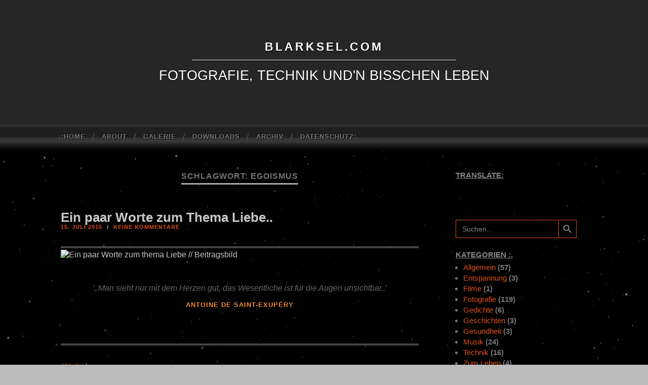

--- FILE ---
content_type: text/html; charset=utf-8
request_url: https://www.google.com/recaptcha/api2/aframe
body_size: 268
content:
<!DOCTYPE HTML><html><head><meta http-equiv="content-type" content="text/html; charset=UTF-8"></head><body><script nonce="-5tcY9zHNWnGKD1JJTYyMg">/** Anti-fraud and anti-abuse applications only. See google.com/recaptcha */ try{var clients={'sodar':'https://pagead2.googlesyndication.com/pagead/sodar?'};window.addEventListener("message",function(a){try{if(a.source===window.parent){var b=JSON.parse(a.data);var c=clients[b['id']];if(c){var d=document.createElement('img');d.src=c+b['params']+'&rc='+(localStorage.getItem("rc::a")?sessionStorage.getItem("rc::b"):"");window.document.body.appendChild(d);sessionStorage.setItem("rc::e",parseInt(sessionStorage.getItem("rc::e")||0)+1);localStorage.setItem("rc::h",'1769598326379');}}}catch(b){}});window.parent.postMessage("_grecaptcha_ready", "*");}catch(b){}</script></body></html>